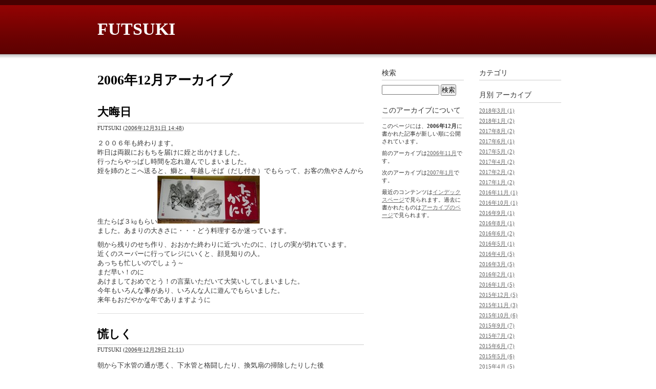

--- FILE ---
content_type: text/html
request_url: http://www.e-toki.jp/blog/futsuki/archives/images/2006/12/
body_size: 47538
content:
<!DOCTYPE html PUBLIC "-//W3C//DTD XHTML 1.0 Transitional//EN"
    "http://www.w3.org/TR/xhtml1/DTD/xhtml1-transitional.dtd">
<html xmlns="http://www.w3.org/1999/xhtml" id="sixapart-standard">
<head>
    <meta http-equiv="Content-Type" content="text/html; charset=UTF-8" />
<meta name="generator" content="Movable Type Pro 6.2.4" />
<link rel="stylesheet" href="http://www.e-toki.jp/blog/futsuki/styles.css" type="text/css" />
<link rel="start" href="http://www.e-toki.jp/blog/futsuki/" title="Home" />
<link rel="alternate" type="application/atom+xml" title="Recent Entries" href="http://www.e-toki.jp/blog/futsuki/atom.xml" />
<script type="text/javascript" src="http://www.e-toki.jp/blog/futsuki/mt.js"></script>

<link rel="canonical" href="http://www.e-toki.jp/blog/futsuki/archives/images/2006/12/" />


    <title>FUTSUKI: 2006年12月アーカイブ</title>


    <link rel="prev" href="http://www.e-toki.jp/blog/futsuki/archives/images/2006/11/" title="2006年11月" />
    <link rel="next" href="http://www.e-toki.jp/blog/futsuki/archives/images/2007/01/" title="2007年1月" />

</head>
<body id="classic-blog" class="mt-archive-listing mt-datebased-monthly-archive layout-wtt">
    <div id="container">
        <div id="container-inner">


            <div id="header">
    <div id="header-inner">
        <div id="header-content">


            <div id="header-name"><a href="http://www.e-toki.jp/blog/futsuki/" accesskey="1">FUTSUKI</a></div>
            <div id="header-description"></div>

        </div>
    </div>
</div>



            <div id="content">
                <div id="content-inner">


                    <div id="alpha">
                        <div id="alpha-inner">


                            <h1 id="page-title" class="archive-title">2006年12月アーカイブ</h1>





                            
                            <div id="entry-10373" class="entry-asset asset hentry">
    <div class="asset-header">
        <h2 class="asset-name entry-title"><a href="http://www.e-toki.jp/blog/futsuki/archives/images/2006/12/post-192.html" rel="bookmark">大晦日</a></h2>
        <div class="asset-meta">
            <span class="byline">
    
                <span class="vcard author">FUTSUKI</span> (<abbr class="published" title="2006-12-31T14:48:03+09:00">2006年12月31日 14:48</abbr>)
    
            </span>

            
            

        </div>
    </div>
    <div class="asset-content entry-content">

        <div class="asset-body">
            <p>２００６年も終わります。<br />
昨日は両親におもちを届けに姪と出かけました。<br />
行ったらやっぱし時間を忘れ遊んでしまいました。<br />
姪を姉のとこへ送ると、鰤と、年越しそば（だし付き）でもらって、お客の魚やさんから生たらば３㎏もらい<a href="http://www.e-toki.jp/blog/futsuki/archives/images/061231.html" onclick="window.open('http://www.e-toki.jp/blog/futsuki/archives/images/061231.html','popup','width=525,height=249,border=0,scrollbars=no,resizable=no,toolbar=no,directories=no,location=no,menubar=no,status=no,left=0,top=0'); return false"><img src="http://www.e-toki.jp/blog/futsuki/archives/images/061231-thumb.jpg" width="200" height="94" border="0" alt="" /></a><br />
ました。あまりの大きさに・・・どう料理するか迷っています。</p>

<p>朝から残りのせち作り、おおかた終わりに近づいたのに、けしの実が切れています。<br />
近くのスーパーに行ってレジにいくと、顔見知りの人。<br />
あっちも忙しいのでしょう～<br />
まだ早い！のに<br />
あけましておめでとう！の言葉いただいて大笑いしてしまいました。<br />
今年もいろんな事があり、いろんな人に遊んでもらいました。<br />
来年もおだやかな年でありますように</p>
        </div>



    </div>
    <div class="asset-footer"></div>
</div>


                            
                            <div id="entry-10372" class="entry-asset asset hentry">
    <div class="asset-header">
        <h2 class="asset-name entry-title"><a href="http://www.e-toki.jp/blog/futsuki/archives/images/2006/12/post-191.html" rel="bookmark">慌しく</a></h2>
        <div class="asset-meta">
            <span class="byline">
    
                <span class="vcard author">FUTSUKI</span> (<abbr class="published" title="2006-12-29T21:11:42+09:00">2006年12月29日 21:11</abbr>)
    
            </span>

            
            

        </div>
    </div>
    <div class="asset-content entry-content">

        <div class="asset-body">
            <p>朝から下水管の通が悪く、下水管と格闘したり、換気扇の掃除したりした後<br />
千里のSOOKとNUMにカードの更新しに行きました、結構ついでにうろうろしてしまい、時間かかったので、帰りに北浜の「志津可」に遅めの昼食によりました。ついでにお土産も買って<br />
<a href="http://www.e-toki.jp/blog/futsuki/archives/images/061229a.html" onclick="window.open('http://www.e-toki.jp/blog/futsuki/archives/images/061229a.html','popup','width=423,height=437,border=0,scrollbars=no,resizable=no,toolbar=no,directories=no,location=no,menubar=no,status=no,left=0,top=0'); return false"><img src="http://www.e-toki.jp/blog/futsuki/archives/images/061229a-thumb.jpg" width="200" height="206" border="0" alt="" /></a><br />
今日が仕事納めだったご主人にご挨拶して帰宅後はおせちの準備にとりかかっています。<br />
TUが２１：００過ぎに頼んでいたおかきをわざわざ届けてくれて、おまけにほたて頂きました。<br />
<a href="http://www.e-toki.jp/blog/futsuki/archives/images/061229b.html" onclick="window.open('http://www.e-toki.jp/blog/futsuki/archives/images/061229b.html','popup','width=429,height=403,border=0,scrollbars=no,resizable=no,toolbar=no,directories=no,location=no,menubar=no,status=no,left=0,top=0'); return false"><img src="http://www.e-toki.jp/blog/futsuki/archives/images/061229b-thumb.jpg" width="200" height="187" border="0" alt="" /></a><br />
今年もいろいろ世話になったのにありがとさんです！<br />
町は正月準備が整っています。帰省ラッシュも始まって、この時期は慌しい～<br />
<a href="http://www.e-toki.jp/blog/futsuki/archives/images/061229.html" onclick="window.open('http://www.e-toki.jp/blog/futsuki/archives/images/061229.html','popup','width=186,height=311,border=0,scrollbars=no,resizable=no,toolbar=no,directories=no,location=no,menubar=no,status=no,left=0,top=0'); return false"><img src="http://www.e-toki.jp/blog/futsuki/archives/images/061229-thumb.jpg" width="200" height="334" border="0" alt="" /></a></p>
        </div>



    </div>
    <div class="asset-footer"></div>
</div>


                            
                            <div id="entry-10357" class="entry-asset asset hentry">
    <div class="asset-header">
        <h2 class="asset-name entry-title"><a href="http://www.e-toki.jp/blog/futsuki/archives/images/2006/12/post-190.html" rel="bookmark">押し詰まって</a></h2>
        <div class="asset-meta">
            <span class="byline">
    
                <span class="vcard author">FUTSUKI</span> (<abbr class="published" title="2006-12-28T21:20:33+09:00">2006年12月28日 21:20</abbr>)
    
            </span>

            
            

        </div>
    </div>
    <div class="asset-content entry-content">

        <div class="asset-body">
            <p>年末！もう後３日を残すのみの2006年になってきました。<br />
今日は朝から帰ってきた姪を迎えに行って、4歳・２歳のまりえ・かつきと一緒に餅つきです。<br />
<a href="http://www.e-mochituki<br />
toki.jp/blog/futsuki/archives/images/0612281.html" onclick="window.open('http://www.e-toki.jp/blog/futsuki/archives/images/0612281.html','popup','width=595,height=376,border=0,scrollbars=no,resizable=no,toolbar=no,directories=no,location=no,menubar=no,status=no,left=0,top=0'); return false"><img src="http://www.e-toki.jp/blog/futsuki/archives/images/061228-thumb.jpg" width="200" height="126" border="0" alt="" /></a><br />
どろんこあそびのようなお餅こねこねで遊んでいる横で、鏡もち・こもち・なまこと７㎏ほどつきました。<br />
当然餅つき機です。<br />
またこの二人かわいい～<br />
もう走らなくなったディー プインパクトの話に、「歩けばいいじゃん！」と江戸弁でかえすし～<br />
明日はSOOKの更新に千里にいかなくちゃ・・・<br />
晩からはおせちの用意はじめます。</p>
        </div>



    </div>
    <div class="asset-footer"></div>
</div>


                            
                            <div id="entry-10361" class="entry-asset asset hentry">
    <div class="asset-header">
        <h2 class="asset-name entry-title"><a href="http://www.e-toki.jp/blog/futsuki/archives/images/2006/12/merry-christmas.html" rel="bookmark">Merry  Christmas!</a></h2>
        <div class="asset-meta">
            <span class="byline">
    
                <span class="vcard author">FUTSUKI</span> (<abbr class="published" title="2006-12-25T22:57:55+09:00">2006年12月25日 22:57</abbr>)
    
            </span>

            
            

        </div>
    </div>
    <div class="asset-content entry-content">

        <div class="asset-body">
            <p>クリスマスも終わります。今年もあちこちでイルミネーションが輝きました。<br />
<a href="http://www.e-toki.jp/blog/futsuki/archives/images/061225.html" onclick="window.open('http://www.e-toki.jp/blog/futsuki/archives/images/061225.html','popup','width=712,height=365,border=0,scrollbars=no,resizable=no,toolbar=no,directories=no,location=no,menubar=no,status=no,left=0,top=0'); return false"><img src="http://www.e-toki.jp/blog/futsuki/archives/images/061225-thumb.jpg" width="200" height="102" border="0" alt="" /></a><br />
明日からは年末の用意でごそごそ。<br />
なのにまだ年賀状はできていません。<br />
さ！順序だててやっていきましょうか・・・<br />
今夜はいつもこの時期広島のチ～コから送ってくる牡蠣でフライ。<br />
姉からもらった〆鯖でいっぱい！</p>
        </div>



    </div>
    <div class="asset-footer"></div>
</div>


                            
                            <div id="entry-10335" class="entry-asset asset hentry">
    <div class="asset-header">
        <h2 class="asset-name entry-title"><a href="http://www.e-toki.jp/blog/futsuki/archives/images/2006/12/2.html" rel="bookmark">2回戦突破</a></h2>
        <div class="asset-meta">
            <span class="byline">
    
                <span class="vcard author">FUTSUKI</span> (<abbr class="published" title="2006-12-25T00:42:44+09:00">2006年12月25日 00:42</abbr>)
    
            </span>

            
            

        </div>
    </div>
    <div class="asset-content entry-content">

        <div class="asset-body">
            <p>全国大学選手権 の2回戦も、京産大３６-法政大２８で勝ちました。<br />
オンタイムで放送していたのでTV観戦！逆転、逆転の面白い試合でした。<br />
終了間際にPKで逆転して、駄目押しのキャプテンのトライで終了。<br />
10年ぶりの国立での試合です。<br />
そういや、１０年前国立行きました。来年は無理だな～２日は予定があるもので、<br />
又TV応援です。<br />
今年はサンタの来ないクリスマスかと思いましたが、いいプレゼントもらいました。<br />
久々ラグビーで楽しんでいます。<br />
キャプテン東海大迎星の出身だそうで、めいっこが以前教えていたので、高校ラグビーも応援に行きました。冬はやっぱしラグビー！！</p>
        </div>



    </div>
    <div class="asset-footer"></div>
</div>


                            
                            <div id="entry-10391" class="entry-asset asset hentry">
    <div class="asset-header">
        <h2 class="asset-name entry-title"><a href="http://www.e-toki.jp/blog/futsuki/archives/images/2006/12/post-189.html" rel="bookmark">ちょっと早めに</a></h2>
        <div class="asset-meta">
            <span class="byline">
    
                <span class="vcard author">FUTSUKI</span> (<abbr class="published" title="2006-12-19T22:04:54+09:00">2006年12月19日 22:04</abbr>)
    
            </span>

            
            

        </div>
    </div>
    <div class="asset-content entry-content">

        <div class="asset-body">
            <p>18日夕方から北岡さん宅でちょっと早めのクリスマス？<br />
その前にTUからGUNがみかんもって来たので取りに来て～とお誘い。<br />
<a href="http://www.e-toki.jp/blog/futsuki/archives/images/061218.html" onclick="window.open('http://www.e-toki.jp/blog/futsuki/archives/images/061218.html','popup','width=300,height=217,border=0,scrollbars=no,resizable=no,toolbar=no,directories=no,location=no,menubar=no,status=no,left=0,top=0'); return false"><img src="http://www.e-toki.jp/blog/futsuki/archives/images/061218-thumb.jpg" width="200" height="144" border="0" alt="" /></a><br />
帰って慌てて出かけましたが、梅田でうろうろしすぎで予定より遅れて参上。<br />
でも河崎せんせはまだで、今日の予定は遊べそ～な北岡さんも仕事入って、河崎せんせと仕事中の北岡さんの一段落を待ちながらお先に飲んでました。<br />
ほろほろ鳥のグリルやローストビーフやピクルスなどなどでWINE・BEERにいっぱいのおしゃべり。<br />
むちゃくちゃ楽しい集まりです。帰りの夜中の梅田なんてまだまだ人の多いこと。<br />
ちょっと前までほんまこんな時間に梅田歩いてるなんて考えられないのですが、これも結構いいもんで<br />
楽しんでます。</p>
        </div>



    </div>
    <div class="asset-footer"></div>
</div>


                            
                            <div id="entry-10356" class="entry-asset asset hentry">
    <div class="asset-header">
        <h2 class="asset-name entry-title"><a href="http://www.e-toki.jp/blog/futsuki/archives/images/2006/12/post-188.html" rel="bookmark">一回戦突破</a></h2>
        <div class="asset-meta">
            <span class="byline">
    
                <span class="vcard author">FUTSUKI</span> (<abbr class="published" title="2006-12-18T00:32:02+09:00">2006年12月18日 00:32</abbr>)
    
            </span>

            
            

        </div>
    </div>
    <div class="asset-content entry-content">

        <div class="asset-body">
            <p>ほんまは今日花園で全国ラグビー大学選手権大会を観戦に行きたかったのですが、<br />
昨日の疲れでか？昼過ぎまで寝てしまい、起きたら後半戦に入った時間。<br />
結果が気になっていました。<br />
京都産業大学応援しているもんで・・・<br />
ノーサイド間際に認定トライでVS帝京大学に１０：７で勝ちました。<br />
後はTVで確認のゲーム観戦してました。<br />
組み合わせも苦戦ですが頑張って国立行ってほしい～</p>
        </div>



    </div>
    <div class="asset-footer"></div>
</div>


                            
                            <div id="entry-10371" class="entry-asset asset hentry">
    <div class="asset-header">
        <h2 class="asset-name entry-title"><a href="http://www.e-toki.jp/blog/futsuki/archives/images/2006/12/post-187.html" rel="bookmark">缶詰</a></h2>
        <div class="asset-meta">
            <span class="byline">
    
                <span class="vcard author">FUTSUKI</span> (<abbr class="published" title="2006-12-15T18:48:33+09:00">2006年12月15日 18:48</abbr>)
    
            </span>

            
            

        </div>
    </div>
    <div class="asset-content entry-content">

        <div class="asset-body">
            <p>今日はお上人がお参りに来られる日で、昨日用意しそびれたので、朝から掃除・片付け・買い物と<br />
おお忙しの時間でした。<br />
お花・お供え・お茶など供えて待つことに・・・<br />
いつもはお昼前には来られるのですが、本日この真っ暗になってもまだです。<br />
で・どっこえも行けず、まだどないしたものか悩んでます。<br />
明日は神戸に行く予定ですが、ルミナリエだし、久々のお出かけ日和のようで、渋滞が気になります。</p>
        </div>



    </div>
    <div class="asset-footer"></div>
</div>


                            
                            <div id="entry-10355" class="entry-asset asset hentry">
    <div class="asset-header">
        <h2 class="asset-name entry-title"><a href="http://www.e-toki.jp/blog/futsuki/archives/images/2006/12/post-186.html" rel="bookmark">師走の仕事</a></h2>
        <div class="asset-meta">
            <span class="byline">
    
                <span class="vcard author">FUTSUKI</span> (<abbr class="published" title="2006-12-12T23:01:16+09:00">2006年12月12日 23:01</abbr>)
    
            </span>

            
            

        </div>
    </div>
    <div class="asset-content entry-content">

        <div class="asset-body">
            <p>師走になって京都銅版画教室の秋季講座も終わり、まずしなけりゃいけない事。<br />
年賀状の制作です！毎年頼まれものが200枚あるので先に仕上げにかかろうと・・・<br />
が・急のお呼び出しがあり、１回は断ったのですが、やっぱり気になるので出かけました。<br />
結果は行ってよかった～<br />
帰宅して早速始めました。<br />
マジ画像に悩んで、背景に悩んで、でも今仕上がりました。<br />
裏表プリントして4時間で完了、明日配達します。<br />
でも自分の賀状はいつも年末しかエンジンかかりません！</p>
        </div>



    </div>
    <div class="asset-footer"></div>
</div>


                            
                            <div id="entry-10354" class="entry-asset asset hentry">
    <div class="asset-header">
        <h2 class="asset-name entry-title"><a href="http://www.e-toki.jp/blog/futsuki/archives/images/2006/12/post-185.html" rel="bookmark">蔵書票</a></h2>
        <div class="asset-meta">
            <span class="byline">
    
                <span class="vcard author">FUTSUKI</span> (<abbr class="published" title="2006-12-11T23:23:25+09:00">2006年12月11日 23:23</abbr>)
    
            </span>

            
            

        </div>
    </div>
    <div class="asset-content entry-content">

        <div class="asset-body">
            <p>北岡広子さんからの紹介で載りました。<br />
他田中直子さん、たかせちなつちゃん、景井雅樹さんです。<br />
<a href="http://www.examiner.co.jp/">http://www.examiner.co.jp/</a><br />
思いがけない掲載でしたが、いい経験になりました。</p>
        </div>



    </div>
    <div class="asset-footer"></div>
</div>


                            
                            <div id="entry-10353" class="entry-asset asset hentry">
    <div class="asset-header">
        <h2 class="asset-name entry-title"><a href="http://www.e-toki.jp/blog/futsuki/archives/images/2006/12/post-184.html" rel="bookmark">京都銅版画教室</a></h2>
        <div class="asset-meta">
            <span class="byline">
    
                <span class="vcard author">FUTSUKI</span> (<abbr class="published" title="2006-12-11T11:48:11+09:00">2006年12月11日 11:48</abbr>)
    
            </span>

            
            

        </div>
    </div>
    <div class="asset-content entry-content">

        <div class="asset-body">
            <p>秋季講習の最終日になりました。<br />
刷る数があったので、めずらしく少しはやめに教室へ。<br />
途中、転写の方法の説明、見ていると理解してるような・・してないような・・<br />
<a href="http://www.e-toki.jp/blog/futsuki/archives/images/061210a.html" onclick="window.open('http://www.e-toki.jp/blog/futsuki/archives/images/061210a.html','popup','width=536,height=276,border=0,scrollbars=no,resizable=no,toolbar=no,directories=no,location=no,menubar=no,status=no,left=0,top=0'); return false"><img src="http://www.e-toki.jp/blog/futsuki/archives/images/061210a-thumb.jpg" width="200" height="102" border="0" alt="" /></a></p>

<p><a href="http://www.e-toki.jp/blog/futsuki/archives/images/061210b.html" onclick="window.open('http://www.e-toki.jp/blog/futsuki/archives/images/061210b.html','popup','width=239,height=237,border=0,scrollbars=no,resizable=no,toolbar=no,directories=no,location=no,menubar=no,status=no,left=0,top=0'); return false"><img src="http://www.e-toki.jp/blog/futsuki/archives/images/061210b-thumb.jpg" width="200" height="198" border="0" alt="" /></a><br />
秋の銅版画教室はけっこう忙しく、楽しい時間でした。<br />
満足な作品はなかなかできないものですが、毎回新しい興味がわく教室です。<br />
教室終了後は「ふかお」でお疲れさま会でした。<br />
みんなで賑やかに乾杯したおしてきました。</p>
        </div>



        <div class="asset-more-link">
            続きを読む: <a href="http://www.e-toki.jp/blog/futsuki/archives/images/2006/12/post-184.html#more" rel="bookmark">京都銅版画教室</a>
        </div>

    </div>
    <div class="asset-footer"></div>
</div>


                            
                            <div id="entry-10352" class="entry-asset asset hentry">
    <div class="asset-header">
        <h2 class="asset-name entry-title"><a href="http://www.e-toki.jp/blog/futsuki/archives/images/2006/12/post-183.html" rel="bookmark">停滞</a></h2>
        <div class="asset-meta">
            <span class="byline">
    
                <span class="vcard author">FUTSUKI</span> (<abbr class="published" title="2006-12-09T21:31:12+09:00">2006年12月 9日 21:31</abbr>)
    
            </span>

            
            

        </div>
    </div>
    <div class="asset-content entry-content">

        <div class="asset-body">
            <p>梅田に出ました。<br />
なんと人出の多い週末。<br />
いつも停めないカメラ屋に、それも９階に停めたのが大失敗！<br />
外に出るのになんと３時間、それも２時間近くは一歩も動かず！<br />
案内は混雑してご迷惑おかけしますのみで、どないなってるのかさっぱりわからず。<br />
結局梅田にな～んにもしないで４時間。<br />
お疲れの土曜になりました。<br />
明日は京都銅版画教室最終日です。<br />
年賀状できるのか？・・・<br />
毎度最終日は悔いの残ることが多い。ま・がんばろ～</p>
        </div>



    </div>
    <div class="asset-footer"></div>
</div>




                            <div class="content-nav">
                                <a href="http://www.e-toki.jp/blog/futsuki/archives/images/2006/11/">&laquo; 2006年11月</a> |
                                <a href="http://www.e-toki.jp/blog/futsuki/">メインページ</a> |
                                <a href="http://www.e-toki.jp/blog/futsuki/archives.html">アーカイブ</a>
                                | <a href="http://www.e-toki.jp/blog/futsuki/archives/images/2007/01/">2007年1月 &raquo;</a>
                            </div>


                        </div>
                    </div>


                    <div id="beta">
    <div id="beta-inner">


    
    <div class="widget-archive widget-archive-category widget">
    <h3 class="widget-header">カテゴリ</h3>
    <div class="widget-content">
    
    </div>
</div>




    <div class="widget-archive-monthly widget-archive widget">
    <h3 class="widget-header">月別 <a href="http://www.e-toki.jp/blog/futsuki/archives.html">アーカイブ</a></h3>
    <div class="widget-content">
        <ul>
        
            <li><a href="http://www.e-toki.jp/blog/futsuki/archives/images/2018/03/">2018年3月 (1)</a></li>
        
    
        
            <li><a href="http://www.e-toki.jp/blog/futsuki/archives/images/2018/01/">2018年1月 (2)</a></li>
        
    
        
            <li><a href="http://www.e-toki.jp/blog/futsuki/archives/images/2017/08/">2017年8月 (2)</a></li>
        
    
        
            <li><a href="http://www.e-toki.jp/blog/futsuki/archives/images/2017/06/">2017年6月 (1)</a></li>
        
    
        
            <li><a href="http://www.e-toki.jp/blog/futsuki/archives/images/2017/05/">2017年5月 (2)</a></li>
        
    
        
            <li><a href="http://www.e-toki.jp/blog/futsuki/archives/images/2017/04/">2017年4月 (2)</a></li>
        
    
        
            <li><a href="http://www.e-toki.jp/blog/futsuki/archives/images/2017/02/">2017年2月 (2)</a></li>
        
    
        
            <li><a href="http://www.e-toki.jp/blog/futsuki/archives/images/2017/01/">2017年1月 (2)</a></li>
        
    
        
            <li><a href="http://www.e-toki.jp/blog/futsuki/archives/images/2016/11/">2016年11月 (1)</a></li>
        
    
        
            <li><a href="http://www.e-toki.jp/blog/futsuki/archives/images/2016/10/">2016年10月 (1)</a></li>
        
    
        
            <li><a href="http://www.e-toki.jp/blog/futsuki/archives/images/2016/09/">2016年9月 (1)</a></li>
        
    
        
            <li><a href="http://www.e-toki.jp/blog/futsuki/archives/images/2016/08/">2016年8月 (1)</a></li>
        
    
        
            <li><a href="http://www.e-toki.jp/blog/futsuki/archives/images/2016/06/">2016年6月 (2)</a></li>
        
    
        
            <li><a href="http://www.e-toki.jp/blog/futsuki/archives/images/2016/05/">2016年5月 (1)</a></li>
        
    
        
            <li><a href="http://www.e-toki.jp/blog/futsuki/archives/images/2016/04/">2016年4月 (5)</a></li>
        
    
        
            <li><a href="http://www.e-toki.jp/blog/futsuki/archives/images/2016/03/">2016年3月 (5)</a></li>
        
    
        
            <li><a href="http://www.e-toki.jp/blog/futsuki/archives/images/2016/02/">2016年2月 (1)</a></li>
        
    
        
            <li><a href="http://www.e-toki.jp/blog/futsuki/archives/images/2016/01/">2016年1月 (5)</a></li>
        
    
        
            <li><a href="http://www.e-toki.jp/blog/futsuki/archives/images/2015/12/">2015年12月 (5)</a></li>
        
    
        
            <li><a href="http://www.e-toki.jp/blog/futsuki/archives/images/2015/11/">2015年11月 (3)</a></li>
        
    
        
            <li><a href="http://www.e-toki.jp/blog/futsuki/archives/images/2015/10/">2015年10月 (6)</a></li>
        
    
        
            <li><a href="http://www.e-toki.jp/blog/futsuki/archives/images/2015/09/">2015年9月 (7)</a></li>
        
    
        
            <li><a href="http://www.e-toki.jp/blog/futsuki/archives/images/2015/07/">2015年7月 (2)</a></li>
        
    
        
            <li><a href="http://www.e-toki.jp/blog/futsuki/archives/images/2015/06/">2015年6月 (7)</a></li>
        
    
        
            <li><a href="http://www.e-toki.jp/blog/futsuki/archives/images/2015/05/">2015年5月 (6)</a></li>
        
    
        
            <li><a href="http://www.e-toki.jp/blog/futsuki/archives/images/2015/04/">2015年4月 (5)</a></li>
        
    
        
            <li><a href="http://www.e-toki.jp/blog/futsuki/archives/images/2015/03/">2015年3月 (6)</a></li>
        
    
        
            <li><a href="http://www.e-toki.jp/blog/futsuki/archives/images/2015/02/">2015年2月 (8)</a></li>
        
    
        
            <li><a href="http://www.e-toki.jp/blog/futsuki/archives/images/2015/01/">2015年1月 (10)</a></li>
        
    
        
            <li><a href="http://www.e-toki.jp/blog/futsuki/archives/images/2014/12/">2014年12月 (13)</a></li>
        
    
        
            <li><a href="http://www.e-toki.jp/blog/futsuki/archives/images/2014/11/">2014年11月 (6)</a></li>
        
    
        
            <li><a href="http://www.e-toki.jp/blog/futsuki/archives/images/2014/10/">2014年10月 (5)</a></li>
        
    
        
            <li><a href="http://www.e-toki.jp/blog/futsuki/archives/images/2014/09/">2014年9月 (10)</a></li>
        
    
        
            <li><a href="http://www.e-toki.jp/blog/futsuki/archives/images/2014/08/">2014年8月 (6)</a></li>
        
    
        
            <li><a href="http://www.e-toki.jp/blog/futsuki/archives/images/2014/07/">2014年7月 (9)</a></li>
        
    
        
            <li><a href="http://www.e-toki.jp/blog/futsuki/archives/images/2014/06/">2014年6月 (14)</a></li>
        
    
        
            <li><a href="http://www.e-toki.jp/blog/futsuki/archives/images/2014/05/">2014年5月 (13)</a></li>
        
    
        
            <li><a href="http://www.e-toki.jp/blog/futsuki/archives/images/2014/04/">2014年4月 (8)</a></li>
        
    
        
            <li><a href="http://www.e-toki.jp/blog/futsuki/archives/images/2014/03/">2014年3月 (4)</a></li>
        
    
        
            <li><a href="http://www.e-toki.jp/blog/futsuki/archives/images/2014/02/">2014年2月 (7)</a></li>
        
    
        
            <li><a href="http://www.e-toki.jp/blog/futsuki/archives/images/2014/01/">2014年1月 (10)</a></li>
        
    
        
            <li><a href="http://www.e-toki.jp/blog/futsuki/archives/images/2013/12/">2013年12月 (7)</a></li>
        
    
        
            <li><a href="http://www.e-toki.jp/blog/futsuki/archives/images/2013/11/">2013年11月 (5)</a></li>
        
    
        
            <li><a href="http://www.e-toki.jp/blog/futsuki/archives/images/2013/10/">2013年10月 (8)</a></li>
        
    
        
            <li><a href="http://www.e-toki.jp/blog/futsuki/archives/images/2013/09/">2013年9月 (6)</a></li>
        
    
        
            <li><a href="http://www.e-toki.jp/blog/futsuki/archives/images/2013/08/">2013年8月 (10)</a></li>
        
    
        
            <li><a href="http://www.e-toki.jp/blog/futsuki/archives/images/2013/07/">2013年7月 (11)</a></li>
        
    
        
            <li><a href="http://www.e-toki.jp/blog/futsuki/archives/images/2013/06/">2013年6月 (7)</a></li>
        
    
        
            <li><a href="http://www.e-toki.jp/blog/futsuki/archives/images/2013/05/">2013年5月 (11)</a></li>
        
    
        
            <li><a href="http://www.e-toki.jp/blog/futsuki/archives/images/2013/04/">2013年4月 (11)</a></li>
        
    
        
            <li><a href="http://www.e-toki.jp/blog/futsuki/archives/images/2013/03/">2013年3月 (4)</a></li>
        
    
        
            <li><a href="http://www.e-toki.jp/blog/futsuki/archives/images/2013/02/">2013年2月 (11)</a></li>
        
    
        
            <li><a href="http://www.e-toki.jp/blog/futsuki/archives/images/2013/01/">2013年1月 (13)</a></li>
        
    
        
            <li><a href="http://www.e-toki.jp/blog/futsuki/archives/images/2012/12/">2012年12月 (13)</a></li>
        
    
        
            <li><a href="http://www.e-toki.jp/blog/futsuki/archives/images/2012/11/">2012年11月 (11)</a></li>
        
    
        
            <li><a href="http://www.e-toki.jp/blog/futsuki/archives/images/2012/10/">2012年10月 (6)</a></li>
        
    
        
            <li><a href="http://www.e-toki.jp/blog/futsuki/archives/images/2012/09/">2012年9月 (9)</a></li>
        
    
        
            <li><a href="http://www.e-toki.jp/blog/futsuki/archives/images/2012/08/">2012年8月 (11)</a></li>
        
    
        
            <li><a href="http://www.e-toki.jp/blog/futsuki/archives/images/2012/07/">2012年7月 (7)</a></li>
        
    
        
            <li><a href="http://www.e-toki.jp/blog/futsuki/archives/images/2012/06/">2012年6月 (8)</a></li>
        
    
        
            <li><a href="http://www.e-toki.jp/blog/futsuki/archives/images/2012/05/">2012年5月 (7)</a></li>
        
    
        
            <li><a href="http://www.e-toki.jp/blog/futsuki/archives/images/2012/04/">2012年4月 (4)</a></li>
        
    
        
            <li><a href="http://www.e-toki.jp/blog/futsuki/archives/images/2012/03/">2012年3月 (5)</a></li>
        
    
        
            <li><a href="http://www.e-toki.jp/blog/futsuki/archives/images/2012/02/">2012年2月 (10)</a></li>
        
    
        
            <li><a href="http://www.e-toki.jp/blog/futsuki/archives/images/2012/01/">2012年1月 (9)</a></li>
        
    
        
            <li><a href="http://www.e-toki.jp/blog/futsuki/archives/images/2011/12/">2011年12月 (9)</a></li>
        
    
        
            <li><a href="http://www.e-toki.jp/blog/futsuki/archives/images/2011/11/">2011年11月 (5)</a></li>
        
    
        
            <li><a href="http://www.e-toki.jp/blog/futsuki/archives/images/2011/10/">2011年10月 (12)</a></li>
        
    
        
            <li><a href="http://www.e-toki.jp/blog/futsuki/archives/images/2011/09/">2011年9月 (4)</a></li>
        
    
        
            <li><a href="http://www.e-toki.jp/blog/futsuki/archives/images/2011/08/">2011年8月 (6)</a></li>
        
    
        
            <li><a href="http://www.e-toki.jp/blog/futsuki/archives/images/2011/07/">2011年7月 (10)</a></li>
        
    
        
            <li><a href="http://www.e-toki.jp/blog/futsuki/archives/images/2011/06/">2011年6月 (9)</a></li>
        
    
        
            <li><a href="http://www.e-toki.jp/blog/futsuki/archives/images/2011/05/">2011年5月 (7)</a></li>
        
    
        
            <li><a href="http://www.e-toki.jp/blog/futsuki/archives/images/2011/04/">2011年4月 (6)</a></li>
        
    
        
            <li><a href="http://www.e-toki.jp/blog/futsuki/archives/images/2011/03/">2011年3月 (5)</a></li>
        
    
        
            <li><a href="http://www.e-toki.jp/blog/futsuki/archives/images/2011/02/">2011年2月 (3)</a></li>
        
    
        
            <li><a href="http://www.e-toki.jp/blog/futsuki/archives/images/2011/01/">2011年1月 (5)</a></li>
        
    
        
            <li><a href="http://www.e-toki.jp/blog/futsuki/archives/images/2010/12/">2010年12月 (6)</a></li>
        
    
        
            <li><a href="http://www.e-toki.jp/blog/futsuki/archives/images/2010/11/">2010年11月 (4)</a></li>
        
    
        
            <li><a href="http://www.e-toki.jp/blog/futsuki/archives/images/2010/10/">2010年10月 (10)</a></li>
        
    
        
            <li><a href="http://www.e-toki.jp/blog/futsuki/archives/images/2010/09/">2010年9月 (3)</a></li>
        
    
        
            <li><a href="http://www.e-toki.jp/blog/futsuki/archives/images/2010/08/">2010年8月 (5)</a></li>
        
    
        
            <li><a href="http://www.e-toki.jp/blog/futsuki/archives/images/2010/07/">2010年7月 (5)</a></li>
        
    
        
            <li><a href="http://www.e-toki.jp/blog/futsuki/archives/images/2010/06/">2010年6月 (10)</a></li>
        
    
        
            <li><a href="http://www.e-toki.jp/blog/futsuki/archives/images/2010/05/">2010年5月 (8)</a></li>
        
    
        
            <li><a href="http://www.e-toki.jp/blog/futsuki/archives/images/2010/04/">2010年4月 (6)</a></li>
        
    
        
            <li><a href="http://www.e-toki.jp/blog/futsuki/archives/images/2010/03/">2010年3月 (5)</a></li>
        
    
        
            <li><a href="http://www.e-toki.jp/blog/futsuki/archives/images/2010/02/">2010年2月 (7)</a></li>
        
    
        
            <li><a href="http://www.e-toki.jp/blog/futsuki/archives/images/2010/01/">2010年1月 (12)</a></li>
        
    
        
            <li><a href="http://www.e-toki.jp/blog/futsuki/archives/images/2009/12/">2009年12月 (9)</a></li>
        
    
        
            <li><a href="http://www.e-toki.jp/blog/futsuki/archives/images/2009/11/">2009年11月 (7)</a></li>
        
    
        
            <li><a href="http://www.e-toki.jp/blog/futsuki/archives/images/2009/10/">2009年10月 (6)</a></li>
        
    
        
            <li><a href="http://www.e-toki.jp/blog/futsuki/archives/images/2009/09/">2009年9月 (4)</a></li>
        
    
        
            <li><a href="http://www.e-toki.jp/blog/futsuki/archives/images/2009/08/">2009年8月 (7)</a></li>
        
    
        
            <li><a href="http://www.e-toki.jp/blog/futsuki/archives/images/2009/07/">2009年7月 (3)</a></li>
        
    
        
            <li><a href="http://www.e-toki.jp/blog/futsuki/archives/images/2009/06/">2009年6月 (3)</a></li>
        
    
        
            <li><a href="http://www.e-toki.jp/blog/futsuki/archives/images/2009/05/">2009年5月 (10)</a></li>
        
    
        
            <li><a href="http://www.e-toki.jp/blog/futsuki/archives/images/2009/04/">2009年4月 (8)</a></li>
        
    
        
            <li><a href="http://www.e-toki.jp/blog/futsuki/archives/images/2009/03/">2009年3月 (4)</a></li>
        
    
        
            <li><a href="http://www.e-toki.jp/blog/futsuki/archives/images/2009/02/">2009年2月 (7)</a></li>
        
    
        
            <li><a href="http://www.e-toki.jp/blog/futsuki/archives/images/2009/01/">2009年1月 (3)</a></li>
        
    
        
            <li><a href="http://www.e-toki.jp/blog/futsuki/archives/images/2008/12/">2008年12月 (7)</a></li>
        
    
        
            <li><a href="http://www.e-toki.jp/blog/futsuki/archives/images/2008/11/">2008年11月 (10)</a></li>
        
    
        
            <li><a href="http://www.e-toki.jp/blog/futsuki/archives/images/2008/10/">2008年10月 (13)</a></li>
        
    
        
            <li><a href="http://www.e-toki.jp/blog/futsuki/archives/images/2008/09/">2008年9月 (16)</a></li>
        
    
        
            <li><a href="http://www.e-toki.jp/blog/futsuki/archives/images/2008/08/">2008年8月 (3)</a></li>
        
    
        
            <li><a href="http://www.e-toki.jp/blog/futsuki/archives/images/2008/07/">2008年7月 (10)</a></li>
        
    
        
            <li><a href="http://www.e-toki.jp/blog/futsuki/archives/images/2008/06/">2008年6月 (18)</a></li>
        
    
        
            <li><a href="http://www.e-toki.jp/blog/futsuki/archives/images/2008/05/">2008年5月 (14)</a></li>
        
    
        
            <li><a href="http://www.e-toki.jp/blog/futsuki/archives/images/2008/04/">2008年4月 (9)</a></li>
        
    
        
            <li><a href="http://www.e-toki.jp/blog/futsuki/archives/images/2008/03/">2008年3月 (11)</a></li>
        
    
        
            <li><a href="http://www.e-toki.jp/blog/futsuki/archives/images/2008/02/">2008年2月 (8)</a></li>
        
    
        
            <li><a href="http://www.e-toki.jp/blog/futsuki/archives/images/2008/01/">2008年1月 (8)</a></li>
        
    
        
            <li><a href="http://www.e-toki.jp/blog/futsuki/archives/images/2007/12/">2007年12月 (11)</a></li>
        
    
        
            <li><a href="http://www.e-toki.jp/blog/futsuki/archives/images/2007/11/">2007年11月 (10)</a></li>
        
    
        
            <li><a href="http://www.e-toki.jp/blog/futsuki/archives/images/2007/10/">2007年10月 (17)</a></li>
        
    
        
            <li><a href="http://www.e-toki.jp/blog/futsuki/archives/images/2007/09/">2007年9月 (11)</a></li>
        
    
        
            <li><a href="http://www.e-toki.jp/blog/futsuki/archives/images/2007/08/">2007年8月 (12)</a></li>
        
    
        
            <li><a href="http://www.e-toki.jp/blog/futsuki/archives/images/2007/07/">2007年7月 (16)</a></li>
        
    
        
            <li><a href="http://www.e-toki.jp/blog/futsuki/archives/images/2007/06/">2007年6月 (19)</a></li>
        
    
        
            <li><a href="http://www.e-toki.jp/blog/futsuki/archives/images/2007/05/">2007年5月 (16)</a></li>
        
    
        
            <li><a href="http://www.e-toki.jp/blog/futsuki/archives/images/2007/04/">2007年4月 (15)</a></li>
        
    
        
            <li><a href="http://www.e-toki.jp/blog/futsuki/archives/images/2007/03/">2007年3月 (12)</a></li>
        
    
        
            <li><a href="http://www.e-toki.jp/blog/futsuki/archives/images/2007/02/">2007年2月 (10)</a></li>
        
    
        
            <li><a href="http://www.e-toki.jp/blog/futsuki/archives/images/2007/01/">2007年1月 (15)</a></li>
        
    
        
            <li><a href="http://www.e-toki.jp/blog/futsuki/archives/images/2006/12/">2006年12月 (12)</a></li>
        
    
        
            <li><a href="http://www.e-toki.jp/blog/futsuki/archives/images/2006/11/">2006年11月 (15)</a></li>
        
    
        
            <li><a href="http://www.e-toki.jp/blog/futsuki/archives/images/2006/10/">2006年10月 (13)</a></li>
        
    
        
            <li><a href="http://www.e-toki.jp/blog/futsuki/archives/images/2006/09/">2006年9月 (13)</a></li>
        
    
        
            <li><a href="http://www.e-toki.jp/blog/futsuki/archives/images/2006/08/">2006年8月 (14)</a></li>
        
    
        
            <li><a href="http://www.e-toki.jp/blog/futsuki/archives/images/2006/07/">2006年7月 (9)</a></li>
        
    
        
            <li><a href="http://www.e-toki.jp/blog/futsuki/archives/images/2006/06/">2006年6月 (10)</a></li>
        
    
        
            <li><a href="http://www.e-toki.jp/blog/futsuki/archives/images/2006/05/">2006年5月 (9)</a></li>
        
    
        
            <li><a href="http://www.e-toki.jp/blog/futsuki/archives/images/2006/04/">2006年4月 (9)</a></li>
        
    
        
            <li><a href="http://www.e-toki.jp/blog/futsuki/archives/images/2006/03/">2006年3月 (4)</a></li>
        
    
        
            <li><a href="http://www.e-toki.jp/blog/futsuki/archives/images/2006/02/">2006年2月 (5)</a></li>
        
    
        
            <li><a href="http://www.e-toki.jp/blog/futsuki/archives/images/2006/01/">2006年1月 (7)</a></li>
        
    
        
            <li><a href="http://www.e-toki.jp/blog/futsuki/archives/images/2005/12/">2005年12月 (10)</a></li>
        
    
        
            <li><a href="http://www.e-toki.jp/blog/futsuki/archives/images/2005/11/">2005年11月 (13)</a></li>
        
    
        
            <li><a href="http://www.e-toki.jp/blog/futsuki/archives/images/2005/10/">2005年10月 (10)</a></li>
        
    
        
            <li><a href="http://www.e-toki.jp/blog/futsuki/archives/images/2005/09/">2005年9月 (9)</a></li>
        
    
        
            <li><a href="http://www.e-toki.jp/blog/futsuki/archives/images/2005/08/">2005年8月 (6)</a></li>
        
    
        
            <li><a href="http://www.e-toki.jp/blog/futsuki/archives/images/2005/07/">2005年7月 (4)</a></li>
        
    
        
            <li><a href="http://www.e-toki.jp/blog/futsuki/archives/images/2005/06/">2005年6月 (7)</a></li>
        
    
        
            <li><a href="http://www.e-toki.jp/blog/futsuki/archives/images/2005/05/">2005年5月 (6)</a></li>
        
    
        
            <li><a href="http://www.e-toki.jp/blog/futsuki/archives/images/2005/04/">2005年4月 (5)</a></li>
        
    
        
            <li><a href="http://www.e-toki.jp/blog/futsuki/archives/images/2005/03/">2005年3月 (3)</a></li>
        
    
        
            <li><a href="http://www.e-toki.jp/blog/futsuki/archives/images/2005/02/">2005年2月 (5)</a></li>
        
    
        
            <li><a href="http://www.e-toki.jp/blog/futsuki/archives/images/2005/01/">2005年1月 (5)</a></li>
        
    
        
            <li><a href="http://www.e-toki.jp/blog/futsuki/archives/images/2004/12/">2004年12月 (3)</a></li>
        
    
        
            <li><a href="http://www.e-toki.jp/blog/futsuki/archives/images/2004/11/">2004年11月 (5)</a></li>
        
        </ul>
    </div>
</div>
        
    



<div class="widget-pages widget">
    <h3 class="widget-header">ウェブページ</h3>
    <div class="widget-content">
        <ul>
    
    
        </ul>
    </div>
</div>

<div class="widget-syndication widget">
    <div class="widget-content">
        <ul>
            <li><img src="http://www.e-toki.jp/blog/mt-static/images/status_icons/feed.gif" alt="購読する" width="9" height="9" /> <a href="http://www.e-toki.jp/blog/futsuki/atom.xml">このブログを購読</a></li>

        </ul>
    </div>
</div>
<div class="widget-powered widget">
    <div class="widget-content">
        <a href="http://www.sixapart.jp/movabletype/"><img src="http://www.e-toki.jp/blog/mt-static/images/bug-pbmt-white.png" alt="Powered by Movable Type 6.2.4" width="80" height="61" /></a>
    </div>
</div>



    </div>
</div>



    
<div id="gamma">
    <div id="gamma-inner">
    <div class="widget-search widget">
    <h3 class="widget-header">検索</h3>
    <div class="widget-content">
        <form method="get" action="http://www.e-toki.jp/cgi-bin/mt/mt-search.cgi">
            <input type="text" id="search" class="ti" name="search" value="" />

            <input type="hidden" name="IncludeBlogs" value="8" />

            <input type="hidden" name="limit" value="20" />
            <input type="submit" accesskey="4" value="検索" />
        </form>
    </div>
</div>

<div class="widget-about-this-page widget">
    <h3 class="widget-header">

    
        このアーカイブについて
    


    </h3>
    <div class="widget-content">





        <p class="first">このページには、<strong>2006年12月</strong>に書かれた記事が新しい順に公開されています。</p>
    
        <p>前のアーカイブは<a href="http://www.e-toki.jp/blog/futsuki/archives/images/2006/11/">2006年11月</a>です。</p>
    
    
        <p>次のアーカイブは<a href="http://www.e-toki.jp/blog/futsuki/archives/images/2007/01/">2007年1月</a>です。</p>
    


        <p>最近のコンテンツは<a href="http://www.e-toki.jp/blog/futsuki/">インデックスページ</a>で見られます。過去に書かれたものは<a href="http://www.e-toki.jp/blog/futsuki/archives.html">アーカイブのページ</a>で見られます。</p>

    </div>
</div>


    </div>
</div>




                </div>
            </div>


            <div id="footer">
    <div id="footer-inner">
        <div id="footer-content">
            <div class="widget-powered widget">
                <div class="widget-content">
                    Powered by <a href="http://www.sixapart.jp/movabletype/">Movable Type Pro</a>
                </div>
            </div>

        </div>
    </div>
</div>



        </div>
    </div>
</body>
</html>


--- FILE ---
content_type: text/css
request_url: http://www.e-toki.jp/blog/futsuki/styles.css
body_size: 154
content:
@import url(http://www.e-toki.jp/blog/mt-static/themes-base/blog.css);
@import url(http://www.e-toki.jp/blog/mt-static/themes/minimalist-red/screen.css);


--- FILE ---
content_type: application/javascript
request_url: http://www.e-toki.jp/blog/futsuki/mt.js
body_size: 35985
content:
// The cookie name to use for storing the blog-side comment session cookie.
var mtCookieName = "mt_blog_user";
var mtCookieDomain = ".e-toki.jp";
var mtCookiePath = "/";
var mtCookieTimeout = 14400;


function mtHide(id) {
    var el = (typeof id == "string") ? document.getElementById(id) : id;
    if (el) el.style.display = 'none';
}


function mtShow(id) {
    var el = (typeof id == "string") ? document.getElementById(id) : id;
    if (el) el.style.display = 'block';
}


function mtAttachEvent(eventName,func) {
    var onEventName = 'on' + eventName;
    var old = window[onEventName];
    if( typeof old != 'function' )
        window[onEventName] = func;
    else {
        window[onEventName] = function( evt ) {
            old( evt );
            return func( evt );
        };
    }
}


function mtFireEvent(eventName,param) {
    var fn = window['on' + eventName];
    if (typeof fn == 'function') return fn(param);
    return;
}

if(!this.JSON){JSON={};}(function(){function f(n){return n<10?'0'+n:n;}if(typeof Date.prototype.toJSON!=='function'){Date.prototype.toJSON=function(key){return this.getUTCFullYear()+'-'+f(this.getUTCMonth()+1)+'-'+f(this.getUTCDate())+'T'+f(this.getUTCHours())+':'+f(this.getUTCMinutes())+':'+f(this.getUTCSeconds())+'Z';};String.prototype.toJSON=Number.prototype.toJSON=Boolean.prototype.toJSON=function(key){return this.valueOf();};}var cx=/[\u0000\u00ad\u0600-\u0604\u070f\u17b4\u17b5\u200c-\u200f\u2028-\u202f\u2060-\u206f\ufeff\ufff0-\uffff]/g,escapable=/[\\\"\x00-\x1f\x7f-\x9f\u00ad\u0600-\u0604\u070f\u17b4\u17b5\u200c-\u200f\u2028-\u202f\u2060-\u206f\ufeff\ufff0-\uffff]/g,gap,indent,meta={'\b':'\\b','\t':'\\t','\n':'\\n','\f':'\\f','\r':'\\r','"':'\\"','\\':'\\\\'},rep;function quote(string){escapable.lastIndex=0;return escapable.test(string)?'"'+string.replace(escapable,function(a){var c=meta[a];return typeof c==='string'?c:'\\u'+('0000'+a.charCodeAt(0).toString(16)).slice(-4);})+'"':'"'+string+'"';}function str(key,holder){var i,k,v,length,mind=gap,partial,value=holder[key];if(value&&typeof value==='object'&&typeof value.toJSON==='function'){value=value.toJSON(key);}if(typeof rep==='function'){value=rep.call(holder,key,value);}switch(typeof value){case'string':return quote(value);case'number':return isFinite(value)?String(value):'null';case'boolean':case'null':return String(value);case'object':if(!value){return'null';}gap+=indent;partial=[];if(Object.prototype.toString.apply(value)==='[object Array]'){length=value.length;for(i=0;i<length;i+=1){partial[i]=str(i,value)||'null';}v=partial.length===0?'[]':gap?'[\n'+gap+partial.join(',\n'+gap)+'\n'+mind+']':'['+partial.join(',')+']';gap=mind;return v;}if(rep&&typeof rep==='object'){length=rep.length;for(i=0;i<length;i+=1){k=rep[i];if(typeof k==='string'){v=str(k,value);if(v){partial.push(quote(k)+(gap?': ':':')+v);}}}}else{for(k in value){if(Object.hasOwnProperty.call(value,k)){v=str(k,value);if(v){partial.push(quote(k)+(gap?': ':':')+v);}}}}v=partial.length===0?'{}':gap?'{\n'+gap+partial.join(',\n'+gap)+'\n'+mind+'}':'{'+partial.join(',')+'}';gap=mind;return v;}}if(typeof JSON.stringify!=='function'){JSON.stringify=function(value,replacer,space){var i;gap='';indent='';if(typeof space==='number'){for(i=0;i<space;i+=1){indent+=' ';}}else if(typeof space==='string'){indent=space;}rep=replacer;if(replacer&&typeof replacer!=='function'&&(typeof replacer!=='object'||typeof replacer.length!=='number')){throw new Error('JSON.stringify');}return str('',{'':value});};}if(typeof JSON.parse!=='function'){JSON.parse=function(text,reviver){var j;function walk(holder,key){var k,v,value=holder[key];if(value&&typeof value==='object'){for(k in value){if(Object.hasOwnProperty.call(value,k)){v=walk(value,k);if(v!==undefined){value[k]=v;}else{delete value[k];}}}}return reviver.call(holder,key,value);}cx.lastIndex=0;if(cx.test(text)){text=text.replace(cx,function(a){return'\\u'+('0000'+a.charCodeAt(0).toString(16)).slice(-4);});}if(/^[\],:{}\s]*$/.test(text.replace(/\\(?:["\\\/bfnrt]|u[0-9a-fA-F]{4})/g,'@').replace(/"[^"\\\n\r]*"|true|false|null|-?\d+(?:\.\d*)?(?:[eE][+\-]?\d+)?/g,']').replace(/(?:^|:|,)(?:\s*\[)+/g,''))){j=eval('('+text+')');return typeof reviver==='function'?walk({'':j},''):j;}throw new SyntaxError('JSON.parse');};}}());

var MT = window.MT || {};

MT.cons = function () {
  return {
    LOG : 'log',
    WARN : 'warn',
    DEBUG : 'debug',
    INFO : 'info',
    ERR : 'error',
    JSON : 'json'
  };
}();


MT.core = function (o) {
  var _debug = false;
  
  return {
    
    connect : function (url,respType,respHandler) {
      var xh = mtGetXmlHttp();
      if (!xh) return false;
      
      xh.onreadystatechange = function() {
        if ( xh.readyState == 4 ) {
          if ( xh.status && ( xh.status != 200 ) ) {
            // error - ignore
          } else {
            switch (respType) {
              case 'json':
                respHandler(JSON.parse(xh.responseText));
                break;
                
              case 'xml':
                break;
                
              case 'text':
                break;
            }
          }
        }
      };
      
      xh.open('GET',url);
      xh.send(null);
    },
    
    getEl : function (el) {
      return MT.util.checkNodeType(el)==='element' ? id : (document.getElementById(el) || false);
    },
    
    addEvent : function (el,type,func,obj) {
      if(!obj && document.addEventListener) {
        el.addEventListener(type,func,false);
      } else if(obj && document.addEventListener) {
        el.addEventListener(type,function () {
          func.call(obj,event);
        },false);
      } else {
        if(obj) {
          el.attachEvent('on' + type,function () {
            func.call(obj,event);
          });
        } else {
          el.attachEvent('on' + type,function () {          
            func.call(el,event);
          });
        }
      }
    },
    
    
    log : function (level,msg) {
      if(_debug && window.console) {
        switch(level) {
          case 'warn':
          case 'debug':
          case 'info':
          case 'error':
          case 'log':
            console[level](msg);
            break;
            
          default:
            return false; 
        }
      } else {
        return false;
      }
    }
  }
}();


MT.util = function () {
  return {
    toggleVisibility : {
      show : function () {
        var i = arguments.length;
        
        while(i--) {
          if(MT.util.checkNodeType(arguments[i])==='element') {
            arguments[i].style.visibility = 'visible';
          } else {
            MT.core.getEl(arguments[i]).style.visibility = 'visible';
          }
        }
      },
      
      hide : function () {
        var i = arguments.length;
        while(i--) {
          if(MT.util.checkNodeType(arguments[i])==='element') {
            arguments[i].style.visibility = 'hidden';
          } else {
            MT.core.getEl(arguments[i]).style.visibility = 'hidden';
          }
        }
      }
    },
    
    toggleDisplay : {
      show : function () {
        var i = arguments.length;
        while(i--) {
          if(MT.util.checkNodeType(arguments[i])==='element') {
            arguments[i].style.display = '';
          } else {
            MT.core.getEl(arguments[i]).style.display = '';
          }
        }
      },
      
      hide : function () {
        var i = arguments.length;
        while(i--) {
          if(MT.util.checkNodeType(arguments[i])==='element') {
            arguments[i].style.display = 'none';
          } else {
            MT.core.getEl(arguments[i]).style.display = 'none';
          }
        }
      }
    },
    
    
    findDefiningParent : function (origin) {
      if(MT.util.checkNodeType(origin)==='element') {
        for(var node=origin.parentNode;node.parentNode;node=node.parentNode) {
          if((node.hasAttribute && node.hasAttribute('id')) || node.getAttribute('id')) {
            return node;
          }
        }
      }
      return false;
    },
    
    
    checkNodeType : function (obj) {
      if (obj && obj.nodeName){
        switch (obj.nodeType) {
          case 1: return 'element';
          case 3: return (/\S/).test(obj.nodeValue) ? 'textnode' : 'whitespace';
        }
      }
    }
  }
}();


(function () {
  var M = MT.core,
      c = MT.cons,
      u = MT.util,
      cache,
      isLoading,
      direction,
      currentComments,
      commentAnchor,
      commentArrId,
      commentsPerPage,
      commentsTotalPages,
      loadingIcon,
      pageNum,
      commentsOffset,
      totalComments,
      entryID,
      commentContentDiv,
      topNav,
      nav,
      currentCommentsSpan,
      topCurrentCommentsSpan;
            
  M.addEvent(window,'load',_init);
  
  /**
   * Initializes the class
   * 
   * @return void
   */
  function _init () {
    if(!MT.entryCommentCount) {
      return;
    }
    
    _initializeVariables();
    _setCommentOffset(false);
    _checkForAnchor();
		_setCurrentComments();
    _toggleNavLinks();
    _initializeEvents();
  }
  
  
  function _initializeVariables() {
    cache = {};
    isLoading = false;
    commentAnchor = '';
    commentArrId = '';
    commentsPerPage = MT.commentsPerPage || 50;
    currentComments = '';
    direction = 'ascend';
    entryID = MT.entryID;
    totalComments = MT.entryCommentCount;
    commentsTotalPages = Math.ceil(totalComments / commentsPerPage);
    pageNum = 1;
    
    loadingIcon = "<img title='Loading...' src='http://www.e-toki.jp/blog/mt-static/images/indicator.white.gif' alt='Loading' />";
    
    commentContentDiv = M.getEl("comments-content");
    topNav = M.getEl("top-comment-nav");
    nav = M.getEl("comment-nav");
    
    currentCommentsSpan = M.getEl("current-comments");
    topCurrentCommentsSpan = M.getEl("top-current-comments");
  }
  
  function _initializeEvents() {
    if (commentsPerPage < totalComments) {
      M.addEvent(nav,'click',_handleEvents);
      M.addEvent(topNav,'click',_handleEvents);
    }
  }
  
  
  function _checkForAnchor() {
    var found = String(window.location.hash).match( /comment-(\d{1,6})/ );
		
		if (found) {
		  M.log(c.DEBUG,found);
			if (!Object.prototype.hasOwnProperty.call(M.getEl(found[0]), 'className')) {
				if (_findIdMatch(found[1])) {
    			pageNum = Math.floor(commentArrId / commentsPerPage) + 1;
    			M.log(c.DEBUG,'Comment Array Id: ' + commentArrId);
    			M.log(c.DEBUG,'Comments Per Page: ' + commentsPerPage);
    			M.log(c.DEBUG,'Page Number: ' + pageNum);
    			M.log(c.DEBUG,'Comment Offset: ' + _getCommentOffset());
    			_updateComments();
    		}
			}
		}
  }
  
  
  function _setCommentOffset() {
    commentsOffset = commentsPerPage * (pageNum-1);
  }
  
  
  function _getCommentOffset() {
    return commentsOffset;
  }
  
  
  function _handleEvents (e) {
    var origin = e.target || e.srcElement,
        parentId;
        
    // stupid IE
    origin = origin.id && M.getEl(origin.id) || false;

    if(origin) {
      parentId = u.checkNodeType(origin.parentNode)==='element' && origin.parentNode.getAttribute('id') && origin.parentNode.id;
    } else {
      return false;
    }
    
    switch(origin.nodeName) {
      case 'A':
        switch (parentId) {
          case 'prev-comments':
          case 'top-prev-comments':
            if(e.preventDefault) {
              e.preventDefault();
            } else {
              e.returnValue =	false;
            }
            if(!isLoading) {
              _previousPage();
            }
            break;
          case 'next-comments':
          case 'top-next-comments':
            if(e.preventDefault) {
              e.preventDefault();
            } else {
              e.returnValue =	false;
            }
            if(!isLoading) {
              _nextPage();
            }
            break;
        }
        break;
    }
  }
  
  
  function _toggleNavLinks () {
    M.log(c.DEBUG,M.getEl('top-prev-comments'));
    if(pageNum <= commentsTotalPages && pageNum !== 1) {
      u.toggleVisibility.show('prev-comments');
      u.toggleVisibility.show('top-prev-comments');
    }
    
    if(pageNum >= 1 && pageNum !== commentsTotalPages) {
      u.toggleVisibility.show('next-comments');
      u.toggleVisibility.show('top-next-comments');
    }
    
    if(pageNum===1 || nav.style.visibility==='hidden') {
      u.toggleVisibility.hide('prev-comments');
      u.toggleVisibility.hide('top-prev-comments');
    }
    
    if(pageNum===commentsTotalPages || nav.style.visibility==='hidden') {
      u.toggleVisibility.hide('next-comments');
      u.toggleVisibility.hide('top-next-comments');
    }
  }
  
  
  function _nextPage () {
    if(pageNum < commentsTotalPages) {
      pageNum++;
      _updateComments();
    }
  }
  
  
  function _previousPage() {
    if(pageNum > 1) {
      pageNum--;
      _updateComments();
    }
  }
  
  
  function _findIdMatch (id) {
    var len = MT.commentIds.length;
    
  	while (len--) {
  		if (MT.commentIds[len] == id) {
  			commentAnchor = "comment-" + id;
  			commentArrId = len;
  			return true;
  		}
  	}
  	
  	return false;
  }
  
  
  function _setCurrentComments() {
    var commentsOnPage = pageNum != commentsTotalPages ? commentsOffset + commentsPerPage : totalComments;
    
    _setCurrentCommentsContent([commentsOffset+1," - ",commentsOnPage].join(''));
  }
  
  
  function _setCurrentCommentsContent(currentCommentsHTML) {
    currentCommentsSpan.innerHTML = currentCommentsHTML;
    topCurrentCommentsSpan.innerHTML = currentCommentsHTML;
  }
  
  
  function _setCommentContent(commentHTML) {
    commentContentDiv.innerHTML = commentHTML;
  }
  
  
  function _updateComments() {
    var comments, jsonUrl, cacheKey, offset;
    isLoading = true;
    _setCurrentCommentsContent(loadingIcon);
    _setCommentOffset();

    offset   = _getCommentOffset();
    cacheKey = [direction, entryID, commentsPerPage, offset]
        .join('-')
        .replace(/[^a-zA-Z0-9-]/g, '');
    jsonUrl  = [
        "http://www.e-toki.jp/cgi-bin/mt/mt-comments.cgi?__mode=comment_listing&direction=",
        direction,
        "&entry_id=",
        entryID,
        "&limit=",
        commentsPerPage,
        "&offset=",
        offset,
        "&cacheKey=",
        cacheKey,
        "&jsonp=mtUpdateCommentsCallback",
        "&ts=",
        new Date().getTime()
      ].join('');
  	
  	if (!commentAnchor) {
      commentAnchor = "comments-content";
    }

    if(cache.hasOwnProperty(cacheKey)) {
      _refreshComments(cache[cacheKey]);
      isLoading = false;
    } else {
      var script = document.createElement('script');
      script.src = jsonUrl;
      (document.getElementsByTagName('head'))[0].appendChild(script);
    }
  }

  window['mtUpdateCommentsCallback'] = function(json) {
    cache[json.cacheKey] = json.comments;
    _refreshComments(json.comments);
    isLoading = false;
  }
  
  
  function _refreshComments(commentData) {
    _setCommentContent(commentData);
    _setCurrentComments();
    window.location.hash = 'reset';
    window.location.hash = commentAnchor;
    _toggleNavLinks();
  }
})();


function mtRelativeDate(ts, fds) {
    var now = new Date();
    var ref = ts;
    var delta = Math.floor((now.getTime() - ref.getTime()) / 1000);

    var str;
    if (delta < 60) {
        str = '直前';
    } else if (delta <= 86400) {
        // less than 1 day
        var hours = Math.floor(delta / 3600);
        var min = Math.floor((delta % 3600) / 60);
        if (hours == 1)
            str = '1 時間前';
        else if (hours > 1)
            str = '2 時間前'.replace(/2/, hours);
        else if (min == 1)
            str = '1 分前';
        else
            str = '2 分前'.replace(/2/, min);
    } else if (delta <= 604800) {
        // less than 1 week
        var days = Math.floor(delta / 86400);
        var hours = Math.floor((delta % 86400) / 3600);
        if (days == 1)
            str = '1 日前';
        else if (days > 1)
            str = '2 日前'.replace(/2/, days);
        else if (hours == 1)
            str = '1 時間前';
        else
            str = '2 時間前'.replace(/2/, hours);
    }
    return str ? str : fds;
}


function mtEditLink(entry_id, author_id) {
    
    
}


function mtCommentFormOnFocus() {
    // if CAPTCHA is enabled, this causes the captcha image to be
    // displayed if it hasn't been already.
    mtShowCaptcha();
}


var mtCaptchaVisible = false;
function mtShowCaptcha() {
    var u = mtGetUser();
    if ( u && u.is_authenticated ) return;
    if (mtCaptchaVisible) return;
    var div = document.getElementById('comments-open-captcha');
    if (div) {
        div.innerHTML = '';
        mtCaptchaVisible = true;
    }
}



var is_preview;
var user;

function mtSetUser(u) {
    if (u) {
        // persist this
        user = u;
        mtSaveUser();
        // sync up user greeting
        mtFireEvent('usersignin');
    }
}


function mtEscapeJS(s) {
    s = s.replace(/'/g, "&apos;");
    return s;
}


function mtUnescapeJS(s) {
    s = s.replace(/&apos;/g, "'");
    return s;
}


function mtBakeUserCookie(u) {
    var str = "";
    if (u.name) str += "name:'" + mtEscapeJS(u.name) + "';";
    if (u.url) str += "url:'" + mtEscapeJS(u.url) + "';";
    if (u.email) str += "email:'" + mtEscapeJS(u.email) + "';";
    if (u.is_authenticated) str += "is_authenticated:'1';";
    if (u.profile) str += "profile:'" + mtEscapeJS(u.profile) + "';";
    if (u.userpic) str += "userpic:'" + mtEscapeJS(u.userpic) + "';";
    if (u.sid) str += "sid:'" + mtEscapeJS(u.sid) + "';";
    str += "is_trusted:'" + (u.is_trusted ? "1" : "0") + "';";
    str += "is_author:'" + (u.is_author ? "1" : "0") + "';";
    str += "is_banned:'" + (u.is_banned ? "1" : "0") + "';";
    str += "can_post:'" + (u.can_post ? "1" : "0") + "';";
    str += "can_comment:'" + (u.can_comment ? "1" : "0") + "';";
    str = str.replace(/;$/, '');
    return str;
}


function mtUnbakeUserCookie(s) {
    if (!s) return;

    var u = {};
    var m;
    while (m = s.match(/^((name|url|email|is_authenticated|profile|userpic|sid|is_trusted|is_author|is_banned|can_post|can_comment):'([^']+?)';?)/)) {
        s = s.substring(m[1].length);
        if (m[2].match(/^(is|can)_/)) // boolean fields
            u[m[2]] = m[3] == '1' ? true : false;
        else
            u[m[2]] = mtUnescapeJS(m[3]);
    }
    if (u.is_authenticated) {
        u.is_anonymous = false;
    } else {
        u.is_anonymous = true;
        u.can_post = false;
        u.is_author = false;
        u.is_banned = false;
        u.is_trusted = false;
    }
    return u;
}


function mtGetUser() {
    if (!user) {
        var cookie = mtGetCookie(mtCookieName);
        if (!cookie) return;
        user = mtUnbakeUserCookie(cookie);
        if (! user) {
            user = {};
            user.is_anonymous = true;
            user.can_post = false;
            user.is_author = false;
            user.is_banned = false;
            user.is_trusted = false;
        }
    }
    return user;
}


var mtFetchedUser = false;
function mtFetchUser(cb) {
    if (!cb) cb = 'mtSetUser';
    if ( ( cb == 'mtSetUser' ) && mtGetUser() ) {
        var url = document.URL;
        url = url.replace(/#.+$/, '');
        url += '#comments-open';
        location.href = url;
    } else {
        // we aren't using AJAX for this, since we may have to request
        // from a different domain. JSONP to the rescue.
        mtFetchedUser = true;
        var u = mtGetUser();
        var script = document.createElement('script');
        var ts = new Date().getTime();
        script.src = 'http://www.e-toki.jp/cgi-bin/mt/mt-comments.cgi?__mode=userinfo&blog_id=8&jsonp=' + cb + '&ts=' + ts + '&sid=' + u.sid;
        (document.getElementsByTagName('head'))[0].appendChild(script);
    }
}

function mtVerifySession(cb) {
    if (!cb) return;
    var script = document.createElement('script');
    var ts = new Date().getTime();
    var u = mtGetUser();
    script.src = 'http://www.e-toki.jp/cgi-bin/mt/mt-comments.cgi?__mode=verify_session&blog_id=8&jsonp=' + cb + '&ts=' + ts + '&sid=' + u.sid;
    (document.getElementsByTagName('head'))[0].appendChild(script);
}


function mtRememberMeOnClick(b) {
    if (!b.checked)
        mtClearUser(b.form);
    return true;
}


var mtRequestSubmitted = false;
function mtCommentOnSubmit(f) {
    if (!mtRequestSubmitted) {
        mtRequestSubmitted = true;

        if (f.armor)
            f.armor.value = 'dbbff53dbe0fc3685ac22f804946fd424e5a0ba5';
        if (f.bakecookie && f.bakecookie.checked)
            mtSaveUser(f);

        // disable submit buttons
        if (f.preview_button) f.preview_button.disabled = true;
        if (f.post) f.post.disabled = true;

        var u = mtGetUser();
        if ( !is_preview && ( u && u.is_authenticated ) ) {
            // validate session; then submit
            mtVerifySession('mtCommentSessionVerify');
            return false;
        }

        return true;
    }
    return false;
}

function mtCommentSessionVerify(app_user) {
    var f = document['comments_form'];
    if ( app_user && app_user.verified ) {
        f.submit();
    } else {
        alert('セッションの有効期限が切れています。再度サインインしてください。');
        mtClearUser();
        mtFireEvent('usersignin');

        mtShow('comments-form');
        mtHide('comments-open-footer');

    }
}

function mtUserOnLoad() {
    var u = mtGetUser();

    // if the user is authenticated, hide the 'anonymous' fields
    // and any captcha input if already shown
    if ( document.getElementById('comments-form')) {
        if ( u && u.is_authenticated ) {
            mtShow('comments-form');
            mtHide('comments-open-data');
            if (mtCaptchaVisible)
                mtHide('comments-open-captcha');
        } else {

            mtHide('comments-form');

        }
        if ( u && u.is_banned )
            mtHide('comments-form');

        // if we're previewing a comment, make sure the captcha
        // field is visible
        if (is_preview)
            mtShowCaptcha();
        else
            mtShowGreeting();

        // populate anonymous comment fields if user is cookied as anonymous
        var cf = document['comments_form'];
        if (cf) {
            if (u && u.is_anonymous) {
                if (u.email) cf.email.value = u.email;
                if (u.name) cf.author.value = u.name;
                if (u.url) cf.url.value = u.url;
                if (cf.bakecookie)
                    cf.bakecookie.checked = u.name || u.email;
            } else {
                if (u && u.sid && cf.sid)
                    cf.sid.value = u.sid;
            }
            if (cf.post && cf.post.disabled)
                cf.post.disabled = false;
            if (cf.preview_button && cf.preview_button.disabled)
                cf.preview_button.disabled = false;
            mtRequestSubmitted = false;
        }
    }
}


function mtEntryOnLoad() {
    var cf = document['comments_form'];
    if (cf && cf.preview) cf.preview.value = '';
    
    
    mtFireEvent('usersignin');
}

function mtEntryOnUnload() {
    if (mtRequestSubmitted) {
        var cf = document['comments_form'];
        if (cf) {
            if (cf.post && cf.post.disabled)
                cf.post.disabled = false;
            if (cf.preview_button && cf.preview_button.disabled)
                cf.preview_button.disabled = false;
        }
        mtRequestSubmitted = false;
    }
    return true;
}

mtAttachEvent('usersignin', mtUserOnLoad);


function mtSignIn() {
    var doc_url = document.URL;
    doc_url = doc_url.replace(/#.+/, '');
    var url = 'http://www.e-toki.jp/cgi-bin/mt/mt-cp.cgi?__mode=login&blog_id=8';
    if (is_preview) {
        if ( document['comments_form'] ) {
            var entry_id = document['comments_form'].entry_id.value;
            url += '&entry_id=' + entry_id;
        } else {
            url += '&return_url=http%3A%2F%2Fwww.e-toki.jp%2Fblog%2Ffutsuki%2F';
        }
    } else {
        url += '&return_url=' + encodeURIComponent(doc_url);
    }
    mtClearUser();
    location.href = url;
}

function mtSignInOnClick(sign_in_element) {
    var el;
    if (sign_in_element) {
        // display throbber
        el = document.getElementById(sign_in_element);
        if (!el)  // legacy MT 4.x element id
            el = document.getElementById('comment-form-external-auth');
    }
    if (el)
        el.innerHTML = 'サインインします... <span class="status-indicator">&nbsp;</span>';

    mtClearUser(); // clear any 'anonymous' user cookie to allow sign in
    mtSignIn();
    return false;
}

function mtSetUserOrLogin(u) {
    if (u && u.is_authenticated) {
        mtSetUser(u);
    } else {
        // user really isn't logged in; so let's do this!
        mtSignIn();
    }
}


function mtSignOut(entry_id) {
    mtClearUser();
    var doc_url = document.URL;
    doc_url = doc_url.replace(/#.+/, '');
    var url = 'http://www.e-toki.jp/cgi-bin/mt/mt-cp.cgi?__mode=logout&static=0&blog_id=8';
    if (is_preview) {
        if ( document['comments_form'] ) {
            var entry_id = document['comments_form'].entry_id.value;
            url += '&entry_id=' + entry_id;
        } else {
            url += '&return_url=http%3A%2F%2Fwww.e-toki.jp%2Fblog%2Ffutsuki%2F';
        }
    } else {
        url += '&return_url=' + encodeURIComponent(doc_url);
    }
    location.href = url;
}


function mtSignOutOnClick() {
    mtSignOut();
    return false;
}


function mtShowGreeting() {

    var reg_reqd = true;

    var cf = document['comments_form'];
    if (!cf) return;

    var el = document.getElementById('comment-greeting');
    if (!el)  // legacy MT 4.x element id
        el = document.getElementById('comment-form-external-auth');
    if (!el) return;

    var eid = cf.entry_id;
    var entry_id;
    if (eid) entry_id = eid.value;

    var phrase;
    var u = mtGetUser();

    if ( u && u.is_authenticated ) {
        if ( u.is_banned ) {
            phrase = 'このブログにコメントする権限を持っていません。(\<a href=\"javas\cript:void(0);\" onclick=\"return mtSignOutOnClick();\"\>サインアウトする\<\/a\>)';
        } else {
            var user_link;
            if ( u.is_author ) {
                user_link = '<a href="http://www.e-toki.jp/cgi-bin/mt/mt-comments.cgi?__mode=edit_profile&blog_id=8&return_url=' + encodeURIComponent( location.href );
                user_link += '">' + u.name + '</a>';
            } else {
                // registered user, but not a user with posting rights
                if (u.url)
                    user_link = '<a href="' + u.url + '">' + u.name + '</a>';
                else
                    user_link = u.name;
            }
            // TBD: supplement phrase with userpic if one is available.
            phrase = '__NAME__としてサインインしています。(\<a href=\"javas\cript:void(0)\" onclick=\"return mtSignOutOnClick();\"\>サインアウト\<\/a\>)';
            phrase = phrase.replace(/__NAME__/, user_link);
        }
    } else {
        if (reg_reqd) {
            phrase = 'コメントするにはまず\<a href=\"javas\cript:void(0)\" onclick=\"return mtSignInOnClick(\'comment-greeting\')\"\>サインイン\<\/a\>してください。';
        } else {
            phrase = 'コメントする前に\<a href=\"javas\cript:void(0)\" onclick=\"return mtSignInOnClick(\'comment-greeting\')\"\>サインイン\<\/a\>することもできます。';
        }
    }
    el.innerHTML = phrase;

}


function mtReplyCommentOnClick(parent_id, author) {
    mtShow('comment-form-reply');

    var checkbox = document.getElementById('comment-reply');
    var label = document.getElementById('comment-reply-label');
    var text = document.getElementById('comment-text');

    // Populate label with new values
    var reply_text = '\<a href=\"#comment-__PARENT__\" onclick=\"location.href=this.href; return false\"\>__AUTHOR__からのコメント\<\/a\>に返信';
    reply_text = reply_text.replace(/__PARENT__/, parent_id);
    reply_text = reply_text.replace(/__AUTHOR__/, author);
    label.innerHTML = reply_text;

    checkbox.value = parent_id; 
    checkbox.checked = true;
    try {
        // text field may be hidden
        text.focus();
    } catch(e) {
    }

    mtSetCommentParentID();
}


function mtSetCommentParentID() {
    var checkbox = document.getElementById('comment-reply');
    var parent_id_field = document.getElementById('comment-parent-id');
    if (!checkbox || !parent_id_field) return;

    var pid = 0;
    if (checkbox.checked == true)
        pid = checkbox.value;
    parent_id_field.value = pid;
}


function mtSaveUser(f) {
    // We can't reliably store the user cookie during a preview.
    if (is_preview) return;

    var u = mtGetUser();

    if (f && (!u || u.is_anonymous)) {
        if ( !u ) {
            u = {};
            u.is_authenticated = false;
            u.can_comment = true;
            u.is_author = false;
            u.is_banned = false;
            u.is_anonymous = true;
            u.is_trusted = false;
        }
        if (f.author != undefined) u.name = f.author.value;
        if (f.email != undefined) u.email = f.email.value;
        if (f.url != undefined) u.url = f.url.value;
    }

    if (!u) return;

    var cache_period = mtCookieTimeout * 1000;

    // cache anonymous user info for a long period if the
    // user has requested to be remembered
    if (u.is_anonymous && f && f.bakecookie && f.bakecookie.checked)
        cache_period = 365 * 24 * 60 * 60 * 1000;

    var now = new Date();
    mtFixDate(now);
    now.setTime(now.getTime() + cache_period);

    var cmtcookie = mtBakeUserCookie(u);
    mtSetCookie(mtCookieName, cmtcookie, now, mtCookiePath, mtCookieDomain,
        location.protocol == 'https:');
}


function mtClearUser() {
    user = null;
    mtDeleteCookie(mtCookieName, mtCookiePath, mtCookieDomain,
        location.protocol == 'https:');
}


function mtSetCookie(name, value, expires, path, domain, secure) {
    if (domain && ( domain.match(/^\.?localhost$/) || domain.match(/^[0-9\.]+$/) ))
        domain = null;
    var curCookie = name + "=" + encodeURIComponent(value) +
        (expires ? "; expires=" + expires.toGMTString() : "") +
        (path ? "; path=" + path : "") +
        (domain ? "; domain=" + domain : "") +
        (secure ? "; secure" : "");
    document.cookie = curCookie;
}


function mtGetCookie(name) {
    var prefix = name + '=';
    var c = document.cookie;
    var cookieStartIndex = c.indexOf(prefix);
    if (cookieStartIndex == -1)
        return '';
    var cookieEndIndex = c.indexOf(";", cookieStartIndex + prefix.length);
    if (cookieEndIndex == -1)
        cookieEndIndex = c.length;
    var this_cookie = c.substring(cookieStartIndex + prefix.length, cookieEndIndex);
    if ( this_cookie.match(/\%u/i) ) {
        return '';
    }
    return decodeURIComponent( this_cookie );
}


function mtDeleteCookie(name, path, domain, secure) {
    if (mtGetCookie(name)) {
        if (domain && domain.match(/^\.?localhost$/))
            domain = null;
        document.cookie = name + "=" +
            (path ? "; path=" + path : "") +
            (domain ? "; domain=" + domain : "") +
            (secure ? "; secure" : "") +
            "; expires=Thu, 01-Jan-70 00:00:01 GMT";
    }
}

function mtFixDate(date) {
    var skew = (new Date(0)).getTime();
    if (skew > 0)
        date.setTime(date.getTime() - skew);
}


function mtGetXmlHttp() {
    if ( !window.XMLHttpRequest ) {
        window.XMLHttpRequest = function() {
            var types = [
                "Microsoft.XMLHTTP",
                "MSXML2.XMLHTTP.5.0",
                "MSXML2.XMLHTTP.4.0",
                "MSXML2.XMLHTTP.3.0",
                "MSXML2.XMLHTTP"
            ];

            for ( var i = 0; i < types.length; i++ ) {
                try {
                    return new ActiveXObject( types[ i ] );
                } catch( e ) {}
            }

            return undefined;
        };
    }
    if ( window.XMLHttpRequest )
        return new XMLHttpRequest();
}

// BEGIN: fast browser onload init
// Modifications by David Davis, DWD
// Dean Edwards/Matthias Miller/John Resig
// http://dean.edwards.name/weblog/2006/06/again/?full#comment5338

function mtInit() {
    // quit if this function has already been called
    if (arguments.callee.done) return;

    // flag this function so we don't do the same thing twice
    arguments.callee.done = true;

    // kill the timer
    // DWD - check against window
    if ( window._timer ) clearInterval(window._timer);

    // DWD - fire the window onload now, and replace it
    if ( window.onload && ( window.onload !== window.mtInit ) ) {
        window.onload();
        window.onload = function() {};
    }

    mtInitCommenter();

}

/* for Mozilla/Opera9 */
if (document.addEventListener) {
    document.addEventListener("DOMContentLoaded", mtInit, false);
}

/* for Internet Explorer */
/*@cc_on @*/
/*@if (@_win32)
if (!document.addEventListener){
  document.write("<script id=__ie_onload defer src=//:><\/script>");
  var script = document.getElementById("__ie_onload");
  script.onreadystatechange = function() {
      if (this.readyState == "complete") {
          mtInit(); // call the onload handler
      }
  };
}
/*@end @*/

/* for Safari */
if (/WebKit/i.test(navigator.userAgent)) { // sniff
    _timer = setInterval(function() {
        if (/loaded|complete/.test(document.readyState)) {
            mtInit(); // call the onload handler
        }
    }, 10);
}

/* for other browsers */
window.onload = mtInit;

// END: fast browser onload init



function mtLoggedIn(ott) {
    var script = document.createElement('script');
    var ts = new Date().getTime();
    script.src = 'http://www.e-toki.jp/cgi-bin/mt/mt-comments.cgi?__mode=userinfo&jsonp=mtSaveUserInfo&ott=' + ott;
    (document.getElementsByTagName('head'))[0].appendChild(script);
}

function mtRefreshUserInfo(sid) {
    var script = document.createElement('script');
    var ts = new Date().getTime();
    script.src = 'http://www.e-toki.jp/cgi-bin/mt/mt-comments.cgi?__mode=userinfo&jsonp=mtSaveUserInfo&sid=' + sid;
    (document.getElementsByTagName('head'))[0].appendChild(script);
}

function mtSaveUserInfo (u) {
    if ( u.error ) {
        if ( !user ) {
            alert('サインインできませんでした。');
        }
        return;
    }
    user = null;
    var cmtcookie = mtBakeUserCookie(u);
    var now = new Date();
    var cache_period = mtCookieTimeout * 1000;

    // cache anonymous user info for a long period if the
    // user has requested to be remembered
    mtFixDate(now);
    now.setTime(now.getTime() + cache_period);
    mtSetCookie(mtCookieName, cmtcookie, now, mtCookiePath, mtCookieDomain,
        location.protocol == 'https:');
    mtFireEvent('usersignin');
}

function mtInitCommenter () {
    /***
     * If request contains a '#_login' or '#_logout' hash, use this to
     * also delete the blog-side user cookie, since we're coming back from
     * a login, logout or edit profile operation.
     */

    var hash = ( window.location.hash );
    hash.match( /^#_(.*)$/ );
    var command = RegExp.$1 || '';
    if ( command === 'refresh' ) {
        // Back from profile edit screen.
        // Reload userinfo with current session ID.
        var u = mtGetUser();
        user  = null;
        mtRefreshUserInfo(u.sid);
    }
    else if ( command === 'logout' ) {
        // clear any logged in state
        mtClearUser();
        mtFireEvent('usersignin');
    }
    else if ( command.match( /^login_(.*)$/ ) ) {
        var sid = RegExp.$1;
        mtLoggedIn(sid);
    }
    else {
        mtFireEvent('usersignin');
    }
}

